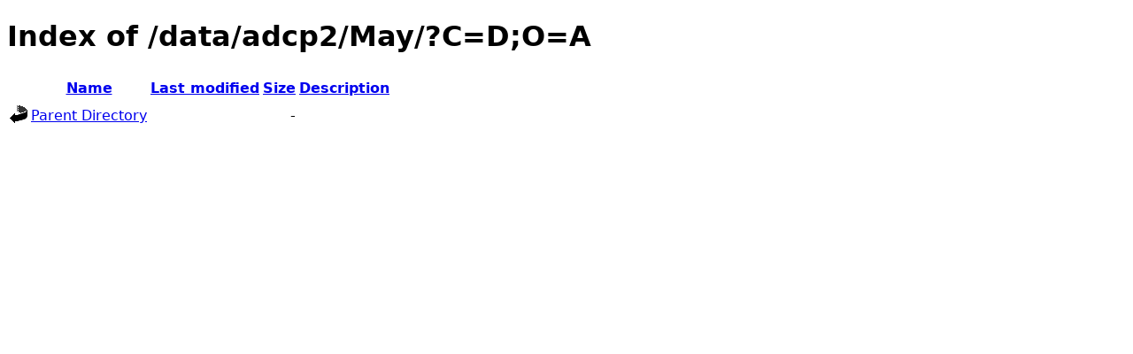

--- FILE ---
content_type: text/html;charset=ISO-8859-1
request_url: https://www.ndbc.noaa.gov/data/adcp2/May/?C=D;O=A
body_size: 985
content:
<!DOCTYPE html>
<html lang="en">
<head>

<title>NDBC - Index of /data/adcp2/May/?C=D;O=A</title>
<meta name="viewport" content="width=device-width, initial-scale=1.0">
<meta http-equiv="Content-Type" content="Text/html; charset=iso-8859-1">
<link rel="stylesheet" href="/style/dirindex.css" type="text/css">
<link rel="icon" type="image/x-icon" href="/favicon.ico">

<script async id="_fed_an_ua_tag" src="https://dap.digitalgov.gov/Universal-Federated-Analytics-Min.js?agency=DOC&subagency=NOAA"></script>
<!--script src="https://touchpoints.app.cloud.gov/touchpoints/b5347857.js" defer></script-->


</head>
<body>
<main>
<h1>Index of /data/adcp2/May/?C=D;O=A</h1>

  <table>
   <tr><th valign="top"><img src="/icons/blank.gif" alt="[ICO]"></th><th><a href="?C=N;O=A">Name</a></th><th><a href="?C=M;O=A">Last modified</a></th><th><a href="?C=S;O=A">Size</a></th><th><a href="?C=D;O=D">Description</a></th></tr>
<tr><td valign="top"><img src="/icons/back.gif" alt="[PARENTDIR]"></td><td><a href="/data/adcp2/">Parent Directory</a></td><td>&nbsp;</td><td align="right">  - </td><td>&nbsp;</td></tr>
</table>
</main>
</body>
</html>


--- FILE ---
content_type: text/css
request_url: https://www.ndbc.noaa.gov/style/dirindex.css
body_size: 367
content:
*, *:before, *:after {
        box-sizing: border-box;
}

html{
    font-size: 100%;
    scroll-behavior: smooth;
}

body {
    font-family : system-ui, sans-serif;
    font-size : 1rem;
    color: #000;
    background-color: #fff;
    line-height: 1.3;
}

h1, h2, h3, h4, h5, h6, blockquote {
    text-wrap: balance;
}

#indexlist tr.indexhead { border-bottom: 1px #666 solid; }
#indexlist .indexbreakrow { display: none; }
#indexlist tr.odd { background-color:#fffff0; }
#indexlist tr.even { background-color:#f0f8fe; }
#indexlist tr.odd:hover, #indexlist tr.even:hover { background-color: #d8d8d8; }
#indexlist .indexcolicon { }
#indexlist .indexcolname { padding-right: 2em; }
#indexlist .indexcollastmod { }
#indexlist .indexcolsize {padding-left: 2em; }
#indexlist .indexcoldesc { padding-left: 2em; }

@media screen and (max-width: 45em) {
    #indexlist tr { display: grid; grid-template-columns: repeat(12, 1fr); grid-template-rows: auto 1fr; gap:0.25em; }
    #indexlist tr.indexhead th { outline: 1px #696969 dashed; }
    #indexlist .indexcolicon { grid-column:1/2; grid-row: 1;}
    #indexlist .indexcolname { grid-column:2/9; grid-row: 1; justify-self: start; }
    #indexlist .indexcollastmod {grid-column: 9/13;grid-row: 1; justify-self: end; }
    #indexlist .indexcolsize {grid-column: 10/13;grid-row: 2; justify-self: end; }
    #indexlist .indexcoldesc {grid-column: 1/9;grid-row: 2; justify-self: start; }
}

